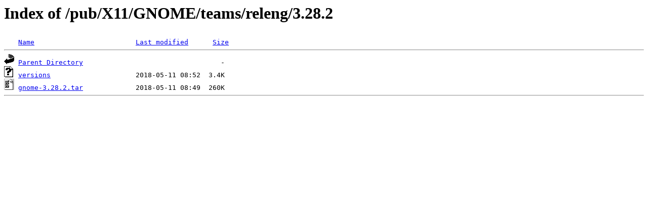

--- FILE ---
content_type: text/html;charset=ISO-8859-1
request_url: http://rsync.jp.gentoo.org/pub/X11/GNOME/teams/releng/3.28.2/?C=S;O=A
body_size: 789
content:
<!DOCTYPE HTML PUBLIC "-//W3C//DTD HTML 3.2 Final//EN">
<html>
 <head>
  <title>Index of /pub/X11/GNOME/teams/releng/3.28.2</title>
 </head>
 <body>
<h1>Index of /pub/X11/GNOME/teams/releng/3.28.2</h1>
<pre><img src="/icons/blank.gif" alt="Icon "> <a href="?C=N;O=A">Name</a>                         <a href="?C=M;O=A">Last modified</a>      <a href="?C=S;O=D">Size</a>  <hr><img src="/icons/back.gif" alt="[PARENTDIR]"> <a href="/pub/X11/GNOME/teams/releng/">Parent Directory</a>                                  -   
<img src="/icons/unknown.gif" alt="[   ]"> <a href="versions">versions</a>                     2018-05-11 08:52  3.4K  
<img src="/icons/tar.gif" alt="[   ]"> <a href="gnome-3.28.2.tar">gnome-3.28.2.tar</a>             2018-05-11 08:49  260K  
<hr></pre>
</body></html>
